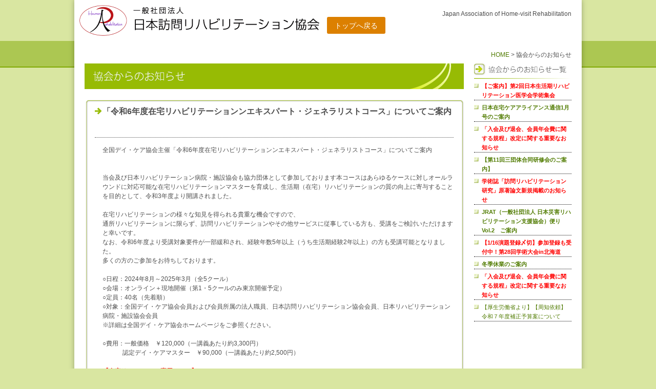

--- FILE ---
content_type: text/html
request_url: https://www.houmonreha.org/mypage/topics/detail580.html
body_size: 3504
content:
<!DOCTYPE html PUBLIC "-//W3C//DTD XHTML 1.0 Strict//EN" "http://www.w3.org/TR/xhtml1/DTD/xhtml1-strict.dtd">
<html xmlns="http://www.w3.org/1999/xhtml" xml:lang="ja" lang="ja">
<head>
<meta property="og:url" content="http://houmon.kir.jp/mypage/topics/detail580.html" />
<meta property="og:type" content="website" />
<meta property="og:title" content="   「令和6年度在宅リハビリテーションンエキスパート・ジェネラリストコース」についてご案内   " />
<meta property="og:description" content="" />
<meta property="og:image" content="http://houmon.kir.jp/images/fb_main.jpg" />
<meta property="fb:app_id" content="187010869841188" />

<meta http-equiv="content-language" content="ja" />
<meta http-equiv="Content-Type" content="text/html; charset=EUC-JP" />
<meta http-equiv="content-style-type" content="text/css" />
<meta http-equiv="content-script-type" content="text/javascript" />
<meta http-equiv="imagetoolbar" content="no" />
<meta name="keywords" content="リハビリテーション,日本訪問リハビリテーション協会,全国訪問リハビリテーション研究会,診療報酬,介護報酬,理学療法士,作業療法士,言語聴覚士,研究大会,地域研修会,Association,Homevisit,Rehabilitation,PT,OT,ST,medical,care,research,training" lang="ja" xml:lang="ja" />
<meta name="description" content="日本訪問リハビリテーション協会が理学療法士協会・作業療法士協会・言語聴覚士協会が足並みを揃えた活動としての場を提供します" lang="ja" xml:lang="ja" />
<meta name="robots" content="INDEX,FOLLOW" />
<meta name="author" content="" lang="ja" xml:lang="ja" />
<meta name="copyright" content="" />
<title>日本訪問リハビリテーション協会 | 協会からのお知らせ</title>
<link rel="start" href="/index.html" />
<link rev="made" href="mailto:" />
<link rel="stylesheet" href="../common/css/master.css" type="text/css" media="screen,tv,print" />
<script async src="https://www.googletagmanager.com/gtag/js?id=G-DT0DXMWX7E"></script>
<script>
  window.dataLayer = window.dataLayer || [];
  function gtag(){dataLayer.push(arguments);}
  gtag('js', new Date());
  gtag('config', 'G-DT0DXMWX7E');
</script>
<script type="text/javascript" src="/mypage/common/js/jquery.js"></script>
<script type="text/javascript" src="/mypage/common/js/smoothRollOver.js"></script>
<script type="text/javascript" src="/mypage/common/js/function.js"></script>
<script type="text/javascript" src="/mypage/common/js/footerFixed.js"></script>

<div id="fb-root"></div>
<script async defer crossorigin="anonymous" src="https://connect.facebook.net/ja_JP/sdk.js#xfbml=1&version=v9.0&appId=187010869841188&autoLogAppEvents=1" nonce="R6VNeAm7"></script>

<!------------------------ Analytics Start ------------------------>
<script type="text/javascript">
  var _gaq = _gaq || [];
  _gaq.push(['_setAccount', 'UA-32213999-1']);
  _gaq.push(['_trackPageview']);

  (function() {
    var ga = document.createElement('script'); ga.type = 'text/javascript'; ga.async = true;
    ga.src = ('https:' == document.location.protocol ? 'https://ssl' : 'http://www') + '.google-analytics.com/ga.js';
    var s = document.getElementsByTagName('script')[0]; s.parentNode.insertBefore(ga, s);
  })();
</script>
<!------------------------ Analytics End ------------------------>
</head>
<body>

<a name="pagetop" id="pagetop"></a>

  <div class="cf" id="wrapper">
  <div class="cf" id="header">
  <h1><a href="/"><img src="/mypage/common/image/logo01.gif" alt="一般社団法人 日本訪問リハビリテーション協会" width="468" height="60" /></a><a href="/" class="to-top-btn">トップへ戻る</a></h1>
  <h2>Japan Association of Home-visit Rehabilitation</h2>
  <div id="navigation2">
	</div>
</div>
  <div id="content">
<div id="crumbs">
      <p><a href="../index.html">HOME</a> &gt; 協会からのお知らせ</p>
    </div>
<div id="primary">
  <h2 class="mg_bt20"><img src="image/pagetitle01.gif" alt="協会からのお知らせ" width="740" height="50" /></h2>
    <div class="topicsbox01"><a name="topics01" id="topics01"></a>
    <h3><a href="./detail580.html"><strong><strong><strong>「令和6年度在宅リハビリテーションンエキスパート・ジェネラリストコース」についてご案内</strong></strong></strong></a>
    <br>
    <div class="fb-share-button" data-href="detail580.html" data-layout="button_count" data-size="large" style="float:right;"><a target="_blank" href="https://www.facebook.com/sharer/sharer.php?u=http%3A%2F%2Flocalhost%2Fmypage%2Ftopics%2Fdetail243.html&amp;src=sdkpreparse" class="fb-xfbml-parse-ignore">シェア</a></div>
    <!-- Your share button code -->
<!--div class="fb-share-button" 
data-href="detail580.html" 
data-layout="button_count">
</div-->
      <br><br>
    </h3>
    <p class="topics_txt1">全国デイ・ケア協会主催「令和6年度在宅リハビリテーションンエキスパート・ジェネラリストコース」についてご案内<br />
<br />
<br />
当会及び日本リハビリテーション病院・施設協会も協力団体として参加しております本コースはあらゆるケースに対しオールラウンドに対応可能な在宅リハビリテーションマスターを育成し、生活期（在宅）リハビリテーションの質の向上に寄与することを目的として、令和3年度より開講されました。<br />
<br />
在宅リハビリテーションの様々な知見を得られる貴重な機会ですので、<br />
通所リハビリテーションに限らず、訪問リハビリテーションやその他サービスに従事している方も、受講をご検討いただけますと幸いです。<br />
なお、令和6年度より受講対象要件が一部緩和され、経験年数5年以上（うち生活期経験2年以上）の方も受講可能となりました。<br />
多くの方のご参加をお待ちしております。<br />
<br />
○日程：2024年8月～2025年3月（全5クール）<br />
○会場：オンライン＋現地開催（第1・5クールのみ東京開催予定）<br />
○定員：40名（先着順）<br />
○対象：全国デイ・ケア協会会員および会員所属の法人職員、日本訪問リハビリテーション協会会員、日本リハビリテーション病院・施設協会会員<br />
※詳細は全国デイ・ケア協会ホームページをご参照ください。<br />
<br />
○費用：一般価格　￥120,000（一講義あたり約3,300円）<br />
　　  　認定デイ・ケアマスター　￥90,000（一講義あたり約2,500円）<br />
<br />
<strong><font color="red">【在宅リハEGコース専用ページ】<br />
<a href="https://day-care.jp/kenshu-eg">お申し込み・詳細はこちらから</a></font></strong>
    
    </p>
    <div class="totop2">
      <p class="topcs_date">2024/06/06</p>
      
      <a href="#pagetop"><img src="../common/image/pagetop01_off.gif" alt="pagetop" width="78" height="16" /></a></div>
    
  </div>
    </div>
<div id="secondary">
<div id="evetlist">
    <h2><img src="image/list_title01.gif" alt="協会からのお知らせ" width="190" height="30" /></h2>
    <ul>
				<li><a href="./detail699.html"><strong><font color="red">【ご案内】第2回日本生活期リハビリテーション医学会学術集会</font></strong></a></li>
				<li><a href="./detail697.html"><strong>日本在宅ケアアライアンス通信1月号のご案内</strong></a></li>
				<li><a href="./detail696.html"><strong><font color="red">「入会及び退会、会員年会費に関する規程」改定に関する重要なお知らせ</font></strong></a></li>
				<li><a href="./detail695.html"><strong>【第11回三団体合同研修会のご案内】</strong></a></li>
				<li><a href="./detail694.html"><strong><font color="red">学術誌「訪問リハビリテーション研究」原著論文新規掲載のお知らせ</font></strong></a></li>
				<li><a href="./detail693.html"><strong>JRAT（一般社団法人 日本災害リハビリテーション支援協会）便りVol.2　ご案内</strong></a></li>
				<li><a href="./detail692.html"><font color="red"><strong>【1/16演題登録〆切】参加登録も受付中！第28回学術大会in北海道</strong></font></a></li>
				<li><a href="./detail691.html"><strong>冬季休業のご案内</strong></a></li>
				<li><a href="./detail690.html"><strong><font color="red">「入会及び退会、会員年会費に関する規程」改定に関する重要なお知らせ</font></strong></a></li>
				<li><a href="./detail689.html">【厚生労働省より】【周知依頼】令和７年度補正予算案について</a></li>
		    </ul>
</div>
</div>



</div>

<div id="footer">
	<div id="footer_in">
		<h2><a href="../index.html">一般社団法人 日本訪問リハビリテーション協会</a></h2>
		<address>Copyright &copy;2002-2016 Japan Association of Home-visit Rehabilitation All rights reserved.</address>
	</div>
</div>


</div>

</body>
</html>


--- FILE ---
content_type: text/css
request_url: https://www.houmonreha.org/mypage/common/css/master.css
body_size: 41
content:
@charset "EUC-JP";
/* CSS Document */

@import "reset.css";
@import "base.css";
@import "header.css";
@import "footer.css";



--- FILE ---
content_type: text/css
request_url: https://www.houmonreha.org/mypage/common/css/reset.css
body_size: 863
content:
@charset "EUC-JP";
/* CSS Document */

/* index==========================

	1.for common reset
	2.for common link
	3.for clearFix
	
*/

/* for common reset
===============================================================*/
* {
	margin:0;
	padding:0;
}
html{
    height:100%;
	overflow-y:scroll;
}
body{
	margin:0;
	padding:0;
	color:#4D4D4D;
	letter-spacing: 0px;
	background: #D9E6A1 url(../image/bg01.gif) repeat-y center top;
	font: 12px/1.5em "メイリオ", "Meiryo", verdana, "ヒラギノ角ゴ Pro W3", "Hiragino Kaku Gothic Pro", Osaka, "ＭＳ Ｐゴシック", "MS PGothic", Sans-Serif;
}
 /* safari only \*/  
html:\66irst-child body {  
	letter-spacing: 0px;
}

img{
	margin:0;
	padding:0;
	border:none;
	vertical-align:bottom;
}
ul,ol{
	margin:0;
	padding:0;
	list-style:none;
	list-style-position:outside;
}
dl,dt,dd{
	margin:0;
	padding:0;
}
hr{
	display:none;
}
h1,h2,h3,h4,h5,h6{
	margin:0;
	padding:0;
	font-size:1em;
	font-weight:normal;
}
p{
	margin:0;
	padding:0;
	font-size: 12px;
}
div{
	margin:0;
	padding:0;
}
input, select {
	font-size:12px;
}
table, th, td {  
	margin: 0;
	padding: 0;
}
table {
	border-collapse: collapse;
}
/* for common link
===============================================================*/

a {
	color: #507B00;
	text-decoration:none;
}   
 
a:hover {
	color: #80A903;
	background: #F1FFB3;
	/*border: 5px solid #F1FFB3;*/
}


/* for clearFix
===============================================================*/
.cf:after{ 
   display:block;
   height:0;
   visibility:hidden;
   clear:both;
   content:".";
	font-size: 0em;   /* フォントサイズを0にする */
}
/* 追加 MacIE 5 と WinIE 7 向け */
.cf{
   display:inline-block;
}
/*MacIE \*/
* html .cf{
	height:1em;
}
.cf{
	display:block;
}
/*  */

/* for clearFix2
===============================================================*/
div:after{ 
   display:block;
   height:0;
   visibility:hidden;
   clear:both;
   content:".";
}
/* 追加 MacIE 5 と WinIE 7 向け */
div{
   display:inline-block;
}
/*MacIE \*/
* html div{
	height:1em;
}
div{
	display:block;
}
/*  */


--- FILE ---
content_type: text/css
request_url: https://www.houmonreha.org/mypage/common/css/base.css
body_size: 6163
content:
@charset "EUC-JP";
/* CSS Document */


/* index==========================

*/


/* common style 
===============================================================*/
#wrapper{
	width:100%;
	padding: 0px;
	background: url(../image/bg02.gif) no-repeat center top;

}
#wrapper2{
	width:100%;
	padding: 0px;
	background: url(../image/bg04.gif) no-repeat center top;

}

===============================================================*/
#mainVis_top {
	margin-right: auto;
	margin-left: auto;
	padding-bottom: 0px;
	padding-top: 0px;
	clear: both;
	width: 1000px;
	margin-bottom: 5px;
}
#content {
	margin-right: auto;
	margin-left: auto;
	width: 990px;

}



#primary {
	float: left;
	width: 740px;
	clear: both;
	margin-left: 20px;
	margin-top: 10px;
}
#secondary {
	float: right;
	width: 190px;
	margin-right: 20px;
	margin-top: 10px;
}

#serchbox {
	margin-right: auto;
	margin-left: auto;
	margin-top: 0px;
	margin-bottom: 5px;
}
#serchbox input {
	background: url(../image/text_bg.gif) repeat-x;
	border: 1px solid #878686;
	padding: 3px;
	margin-top: 10px;
}
#serchbox input.serch {
	float: right;
	background: #CEEF0D none;
	padding: 3px 12px;
	margin-bottom: 40px;
}
*:first-child+html #serchbox input.serch {
	padding: 2px 6px;
}
#secondary2 {
	float: right;
	width: 190px;
	margin-right: 20px;
	margin-top: 10px;
	background-image: url(../../greeting/image/side_image01.jpg);
	background-repeat: no-repeat;
	height: 1000px;
}
#banner {
	margin-top: 10px;
}

/* 
===============================================================*/

#main_title {
	margin-left: 20px;
	height: 50px;
}
/* others
===============================================================*/
img {
	vertical-align: top;
}
.imgbase {
	vertical-align:baseline;
}
.left {
	float: left;
}
.right {
	float: right;
}
.mg_lf0 {
	margin-left: 0px;
}
.mg_lf10 {
	margin-left: 10px;
}
.mg_lf15 {
	margin-left: 15px;
}
.mg_lf20 {
	margin-left: 20px;
}
.mg_r0 {
	margin-right: 0px;
}
.mg_bt0 {
	margin-bottom: 0px;
	padding-bottom: 0px;
}
.mg_top5 {
	margin-top: 5px;
}
.mg_top20 {
	margin-top: 20px;
}
.mg_bt5 {
	margin-bottom: 5px;
}
.mg_bt7 {
	margin-bottom: 7px;
}
.mg_bt8 {
	margin-bottom: 8px;
}
.mg_bt9 {
	margin-bottom: 9px;
}
.mg_bt10 {
	margin-bottom: 10px;
}
.mg_bt15 {
	margin-bottom: 15px;
}
.mg_bt20 {
	margin-bottom: 20px;
}
.mg_bt40 {
	margin-bottom: 40px;
}
.txtRed{
	color:#FF3333;
	font-weight: bold;
}

/* 10
===============================================================*/
#crumbs {
	text-align: right;
	margin-right: auto;
	margin-left: auto;
	padding-top: 0px;
	margin-bottom: 0px;
	padding-right: 20px;
	margin-top:20px;
}
#crumbs p{
	font-size: 12px;
	line-height: 14px;
}



/* 12.for totop
===============================================================*/
.totop {
	clear: both;
	text-align: right;
}
.totop1 {
	clear: both;
	text-align: right;
	margin-right: 13px;
	margin-bottom: 40px;
}

/* for over
===============================================================*/
.asterrisk {
	color: #E83333;
}
.imgover{

}
.size10 {
	font-size: 10px;
}
.nowrap {
	letter-spacing:1px
}
.nowrap01 {
	white-space: nowrap;
}
  
.withdraw {
	text-decoration: line-through;
}
#eq {
	padding-top: 10px;
}
#content p {
}
#cover {
	margin-bottom: 20px;
}
#topcis .cate {
	float: right;
	height: 22px;
	width: 81px;
}
#topcis .date {
	float: left;
	width: 85px;
}
#topcis h3 {
	float: left;
	width: 540px;
}
#topcis li {
	border-bottom: 1px dotted #4D4D4D;
	clear: both;
	margin-bottom: 5px;
	padding-bottom: 5px;
}
#topcis ul {
	margin-top: 10px;
	margin-bottom: 20px;
}
#banner h2 {
	margin-bottom: 5px;
}
#secondary #banner .link_bn {
	margin-bottom: 15px;
}

#content_foot {
	clear: both;
	padding: 10px 20px 5px;
}
#foot_navi {
	float: left;
	font-size: 11px;
}
#content_foot .pagetop {
	float: right;
}
#login_area {
	background: url(../image/loginbg01.gif) no-repeat;
	min-height: 249px;
	width: 190px;
	border: 1px solid #4D4D4D;
	margin-bottom: 20px;
}

#login_area h2 {
	margin-top: 10px;
	margin-bottom: 10px;
	margin-left: 10px;
}
#login_area input{
	background:#FFFFFF url(../image/input_bg01.gif) repeat-x scroll left top;
	border: 1px solid #4D4D4D;
	padding:5px;
	width: 157px;
	margin-bottom: 10px;
}
#login_area dl {
	margin: 10px;
}

#login_area p {
	margin-top: 10px;
	margin-left: 10px;
}
#login_area .submit a:hover {
	background:none;
}
#login_area .infobox {
	color: #FF0033;
	mini-height: 120px;
	margin-right: 8px;
}

#book_area {
text-align:center;
margin-bottom:10px;
}

#primary .eventbox01 {
	background: url(../../event/image/eventboxbg01.gif);
	margin-bottom: 20px;
}
#primary .membarbox01 {
	background: url(../../event/image/eventboxbg01.gif);
	margin-bottom: 20px;
	padding-top: 20px;
}
#primary .guidancebox01 {
	background: url(../../event/image/eventboxbg01.gif);
	margin-bottom: 20px;
	padding-top: 10px;
}
#primary .greetingbox01 {
	background: url(../../event/image/eventboxbg01.gif);
	margin-bottom: 20px;
	padding-top: 10px;
}
#primary .linkbox01 {
	background: url(../../event/image/eventboxbg01.gif);
	margin-bottom: 20px;
	padding-top: 10px;
}
#primary .articlesbox01 {
	background: url(../../articles/image/eventboxbg03.gif) no-repeat left top;
	margin-bottom: 20px;
	padding-top: 10px;
}
#primary .newsbox01 {
	background: url(../../event/image/eventboxbg01.gif);
	margin-bottom: 30px;
	position: relative;
}
#primary .greetingbox01 h3 {
	font-size: 16px;
	font-weight: bold;
	margin-right: 30px;
	margin-left: 40px;
	padding-bottom: 10px;
	/*border-bottom: 1px solid #97BB04;*/
	padding-top: 25px;
	margin-bottom: 20px;
	letter-spacing: 1px;
}
#primary .articlesbox01 h3 {
	font-size: 16px;
	font-weight: bold;
	margin-right: 30px;
	margin-left: 40px;
	padding-bottom: 10px;
	/*border-bottom: 1px solid #97BB04;*/
	padding-top: 25px;
	margin-bottom: 10px;
	letter-spacing: 1px;
}
#primary .topicsbox01 {
	background: url(../../event/image/eventboxbg01.gif);
	margin-bottom: 20px;
}
#primary .librarybox01 {
	background: url(../../event/image/eventboxbg01.gif);
	margin-bottom: 30px;
}
#primary .eventbox01 h3 {
	font-size: 16px;
	font-weight: bold;
	margin-right: 20px;
	margin-left: 20px;
	background: url(../image/mark01.gif) no-repeat left 16px;
	padding-bottom: 5px;
	padding-left: 15px;
	border-bottom: 1px solid #97BB04;
	padding-top: 15px;
}
#primary .topicsbox01 h3 {
	font-size: 16px;
	font-weight: bold;
	margin-right: 20px;
	margin-left: 20px;
	background: url(../image/mark01.gif) no-repeat left 16px;
	padding-bottom: 5px;
	padding-left: 15px;
	border-bottom: 1px dotted #4C4C4C;
	padding-top: 15px;
}
#primary .topicsbox01 h3 a {
	color: #4D4D4D;
}
#primary .librarybox01 h3 {
	font-size: 16px;
	font-weight: bold;
	margin-right: 20px;
	margin-left: 20px;
	background: url(../image/mark01.gif) no-repeat left 16px;
	padding-bottom: 5px;
	padding-left: 15px;
	border-bottom: 1px dotted #4C4C4C;
	padding-top: 15px;
}
#primary .newsbox01 h3 {
	font-size: 16px;
	font-weight: bold;
	margin-right: 20px;
	margin-left: 20px;
	background: url(../image/mark01.gif) no-repeat left 16px;
	padding-bottom: 5px;
	padding-left: 15px;
	border-bottom: 1px solid #97BB04;
	padding-top: 15px;
}
#primary .topicsbox01 p.topics_txt1 {
	margin-right: 20px;
	margin-left: 20px;
	padding-bottom: 20px;
	padding-left: 15px;
	border-bottom: 1px dotted #4C4C4C;
	padding-top: 15px;
	margin-bottom: 10px;
}
#primary .topicsbox01 p.topcs_date {
	margin-left: 20px;
	border-bottom: none;
	padding-top: 0px;
	float: left;
	padding-left: 0px;
	margin-bottom: 0px;
	padding-bottom: 0px;
}
#primary .librarybox01 p.topcs_date {
	margin-left: 20px;
	border-bottom: none;
	padding-top: 0px;
	float: left;
	padding-left: 15px;
	margin-bottom: 0px;
	padding-bottom: 0px;
}
#primary .eventlink {
	color: #97BB04;
	text-align: right;
	padding-top: 3px;
	padding-bottom: 3px;
	padding-right: 30px;
}
#primary .eventlink li {
	margin-top: 5px;
	border-right: 1px solid #97BB04;
	border-left: 1px solid #97BB04;
	padding-right: 10px;
	padding-left: 10px;
	margin-left: 0px;
	margin-right: -1px;
	display: inline;
}
#primary .eventbox01 dl {
	margin-right: 20px;
	margin-left: 20px;
	border-top: 1px solid #97BB04;
	border-bottom: 1px solid #97BB04;
	clear: both;
	margin-bottom: 20px;
}
#primary .eventbox01 dl.reg {
	border-top: none;
	background:#F5F9E7;
}
#primary .eventbox01 dl.reg2 {
	background:#F5F9E7;
}
#primary .eventbox01 dt {
	float: left;
	width: 120px;
	margin-left: 20px;
	border-top: 1px dotted #050304;
	padding-top: 5px;
	padding-bottom: 5px;
}
#primary .eventbox01 .reg dt {
	width: 180px;
	margin-left: 0px;
	padding-left: 10px;
	padding-top: 8px;
	padding-bottom: 8px;
}
#primary .eventbox01 dd {
	margin-left: 140px;
	margin-right: 20px;
	border-top: 1px dotted #050304;
	padding-top: 5px;
	padding-bottom: 5px;
}
#primary .eventbox01 .reg dd {
	background:#FFFFFF;
	margin-right: 0px;
	margin-left: 190px;
	padding-left: 10px;
	padding-top: 8px;
	padding-bottom: 8px;
}
#primary .eventbox01 dt.top {
	border-top: 1px solid #97BB04;

}
#primary .eventbox01 dd.top {
	border-top: 1px solid #97BB04;
}
#primary input {
	background: url(../image/text_bg.gif) repeat-x;
	border: 1px solid #878686;
	padding: 3px;
}
#primary input.nonb{
	border: none;
	background: none;
}
#primary dd ul li{
	float: left;
	padding-right: 10px;
	line-height: 14px;
	margin-top: 0px;
	padding-top: 0px;
}
#primary textarea {
	background: url(../image/text_bg.gif) repeat-x;
	border: 1px solid #878686;
	padding: 3px;
	width: 460px;
}
#primary input.radio_btn0 {
	border-style: none;
	background: url(none);
	margin-left: 0px;
}
#primary .eventbox01 dt.none {
	border-top: none;

}
#primary .eventbox01 dd.none {
	border-top: none;
}
#primary .eventbox01 dt.top_line {
	border-top: 1px solid #97BB04;

}
#primary .eventbox01 dd.top_line {
	border-top: 1px solid #97BB04;
}
#primary .member {
	margin-right: 20px;
	margin-left: 20px;
	border-top: 1px solid #97BB04;
	border-bottom: 1px solid #97BB04;
	clear: both;
	padding: 10px 20px;
	margin-bottom: 20px;
}
#primary .member h4{
	float: left;
	width: 100px;
}
#primary .member ul{
	margin-left: 110px;
}
#primary .member li{
	float: left;
	margin-right: 20px;
}
#primary .totop2 {
	background: url(../../event/image/eventboxbg02.gif) no-repeat left bottom;
	text-align: right;
	height: 20px;
	width: 740px;
	padding-bottom: 10px;
	clear: both;
	padding-top: 0px;
}
#primary .totop2 a {
	margin-right: 20px;
	float: right;
}
#primary .totop3 {
	text-align: right;
	height: 20px;
	width: 740px;
	padding-bottom: 10px;
	clear: both;
}
#primary .totop3 a {
	margin-right: 20px;
	float: right;
}
#primary .totop4 {
	background: url(../../event/image/eventboxbg02.gif) no-repeat left bottom;
	text-align: right;
	height: 20px;
	width: 740px;
	padding-top: 30px;
	padding-bottom: 10px;
	clear: both;
	padding-top: 30px;
}
#primary .totop4 a {
	margin-right: 20px;
	float: right;
}

#primary .library_txt1 {

	margin: 10px 20px 5px;
	padding-bottom: 5px;
}

#primary .back {
	float: left;
}
#primary .next {
	float: right;
}
#primary .send {
	height: 20px;
	margin-bottom: 20px;
}
#evetlist li {
	font-size: 11px;
	background: url(../image/list_mark01.gif) no-repeat left 4px;
	margin-top: 5px;
	padding-left: 15px;
	border-bottom: 1px dotted #050304;
}
#articleslist li {
	font-size: 12px;
	background: url(../image/list_mark01.gif) no-repeat left 4px;
	margin-top: 5px;
	padding-left: 15px;
	border-bottom: 1px dotted #050304;
	padding-bottom: 5px;
}
#primary .eventbox01 h3 a {
	color: #4D4D4D;
}
#primary .entry {
	text-align: right;
	margin-top: 20px;
	margin-bottom: 20px;
	margin-right: 30px;
	height: 40px;
}
#primary .entry a {
	float: right;
}
#primary .entry2 {
	min-height: 40px;
	margin: 20px;
}
#primary .more {
	clear: both;
	float: right;
}
#primary .more2 {
	clear: both;
	float: right;
	margin-right: 20px;
	margin-bottom: 20px;
}
#primary .eventbox01 dl h4 {
	font-size: 14px;
	font-weight: bold;
	margin-left: 20px;
	padding-top: 10px;
	padding-bottom: 5px;
}
#primary .note {
	padding-left: 30px;
	margin-bottom: 20px;
}
#primary .note2 {
	padding-left: 30px;
	margin-top: 20px;
}
#primary .note3 {
	padding-left: 30px;
	padding-right: 30px;
	margin-bottom: 20px;
}
#formbtn {
	clear:both;
	padding-left:160px;
	padding-top:0px;
	padding-bottom: 30px;
}
#formbtn2 {
	clear:both;
	padding-left:260px;
	padding-top:30px;
	padding-bottom: 30px;
}
#formbtn .submit {
	float:left;
	width:153px;
}
#formbtn .reset {
	float:left;
	padding-left:105px;
	width:100px;
}
#flow ul {
	margin-top: 10px;
}
#primary form h4 {
	font-size: 14px;
	font-weight: bold;
	margin-bottom: 20px;
	margin-left: 30px;
}
#primary .thanksbox {
	margin: 20px;
	min-height:300px;
}
#primary .thanksbox h4 {
	font-size: 14px;
	font-weight: bold;
	margin-bottom: 80px;
}#primary .thanksbox p {
	text-align: center;
}
#primary .editbox {
	float: right;
}
#primary .edit {
	float: right;
	background: #99ccFF none;
	padding: 3px 15px;
}

*:first-child+html #primary .edit {
	margin-top: 0px;
	padding: 1px 10px;
}
#primary .downloadbtn1 {
	background: #99ccFF none;
	padding: 3px 15px;
}
#primary .del{
	float: right;
	background: #FF99cc none;
	padding: 3px 15px;
	margin-left: 10px;
}
*:first-child+html #primary .del {
	margin-top: 0px;
	padding: 1px 10px;
}

#primary .join{
	float: right;
	background: #CCCCCC none;
	padding: 2px 6px;
	margin-left: 10px;
	color: #F00;
	font-weight: bold;
	border: 3px double #F00;
}
*:first-child+html #primary .join {
	padding: 2px 1px;
}

#primary .memberlist {
	margin: 0px 20px 20px;
	width: 700px;
}
#primary .memberlist td {
	padding: 5px;
	/*background: #FFFFFF;*/
	border: 1px solid #97BB04;
}
#primary .memberlist th {
	padding: 5px;
	background: #F5F9E7;
	border: 1px solid #97BB04;
	white-space: nowrap;
}
#primary .directorslist {
	clear: both;
	margin: 0px 40px 20px;
	width: 660px;
}
#primary .directorslist td {
	white-space: nowrap;
	border-top: 1px solid #97BB04;
	border-bottom: 1px solid #97BB04;
	padding: 5px 11px 5px 12px;
}
#primary .directorslist td.db {
	white-space: nowrap;
	border-top: 3px double #97BB04;
	border-bottom: 3px double #97BB04;
	padding: 5px 11px 5px 12px;
}
#primary .directorslist td.db2 {
	white-space: nowrap;
	border-top: 3px double #97BB04;
	padding: 5px 11px 5px 12px;
}
#primary .directorslist td.db3 {
	padding: 2px 11px 2px 12px;
	line-height: 14px;
}
#primary .directorslist td.db4 {
	border-top: 3px double #97BB04;
	padding: 2px 11px 2px 12px;
	line-height: 14px;
}
#primary .directorslist td.none {
	white-space: nowrap;
	border-top: none;
	border-bottom: none;
	padding: 5px 11px 5px 12px;
}
#primary .directorslist td.slime {
	white-space: nowrap;
	border-top: 1px solid #97BB04;
	border-bottom: 1px solid #97BB04;
	padding: 5px 0px 5px 12px;
}
#primary .directorslist th {
	background: #F5F9E7;
	white-space: nowrap;
	text-align: left;
	letter-spacing: 1em;
	padding: 5px 12px;
	border-top: 1px solid #97BB04;
	border-bottom: 1px solid #97BB04;
}
#primary .form_aten01 {
	margin-right: 20px;
	margin-bottom: 20px;
	margin-left: 20px;
}
#primary .headcopy1 {
	padding-right: 20px;
	padding-bottom: 20px;
	padding-left: 20px;
	font-size: 14px;
	line-height: 22px;
}

#primary .guidancebox01 h3  {
	font-size: 14px;
	border-bottom: 1px dotted #050304;
	margin-right: 20px;
	margin-bottom: 10px;
	margin-left: 20px;
	padding-top: 15px;
	padding-bottom: 5px;
	color: #546902;
}
#primary .guidancebox01 p  {
	margin-right: 20px;
	margin-bottom: 10px;
	margin-left: 40px;

}#primary .guidancebox01 em {
	font-weight: bold;
}
#primary .pt1 {
	margin-top: 0px;
	margin-right: 40px;
	margin-bottom: 10px;
	margin-left: 40px;
}
#primary .pt1 td {
	/*background: #FFFFFF;*/
	border: 1px solid #97BB04;
	padding-top: 5px;
	padding-right: 10px;
	padding-bottom: 5px;
	padding-left: 10px;
}
#primary .dl1 {
	background-image: url(../image/mark01.gif);
	background-repeat: no-repeat;
	background-position: left center;
	padding-left: 18px;
	display: block;
	float: left;
}
#primary .joinleft1 {
	float: left;
	text-align: left;
	width: 450px;
}
#login_area .join01 {
	margin-right: 10px;
	margin-bottom: 30px;
	line-height: 20px;
}
#primary .aten_title1 {
	font-size: 14px;
	font-weight: bold;
	color: #80A903;
	margin-right: 20px;
	margin-left: 20px;
	margin-bottom: 10px;
	padding-bottom: 5px;
	border-bottom-width: 1px;
	border-bottom-style: solid;
	border-bottom-color: #80A903;
}
#primary .atenbox01 {
	margin-right: 20px;
	margin-left: 20px;
	margin-bottom: 30px;
	padding-bottom: 5px;
	border-bottom-width: 1px;
	border-bottom-style: solid;
	border-bottom-color: #80A903;
	padding-right: 20px;
	padding-left: 20px;
	line-height: 30px;
}
#primary .greetingbox01 p {
	line-height: 22px;
	text-indent: 12px;
	margin-right: 40px;
	margin-left: 40px;
	margin-bottom: 15px;
}
#primary .articlesbox01 p {
	line-height: 20px;
	margin-right: 40px;
	margin-left: 40px;
	margin-bottom: 10px;
}
#primary .greetingbox01 p.signature {
	text-indent: 0px;
	float: right;
	clear: right;
	margin-bottom: 15px;
}
/**/
#primary .report_link_btn {
	padding-left: 240px;
}
#primary .report_span {
	padding-right:100px;
	line-height:  35px;
}
#primary .reg_report2 dd{
	width:100%;
	padding-left:20px;
	margin-left: 0;
}
#primary .reg_report dt{
	width:600px;
	padding-left:20px;
	margin-left: 0;
}

#primary .reg_report dd{
	margin-right: 0;
}
#primary .reg_report .no_line,#primary .reg_report2 .no_line{
	border-top: none;
}
#primary .reg_report2 textarea{
	width:650px;
}

.chairman {
	font-family: "�l�r �o���", "MS PMincho", "�q���M�m��� Pro W3", "Hiragino Mincho Pro", serif;
	font-size: 16px;
	letter-spacing: 2px;
}
.word01 {
	letter-spacing: .7em;
}
.word02 {
	letter-spacing: -.05em;
}
#place01 p {
	margin-bottom: 5px;
}
#place01 {
	border-bottom: 1px solid #97BB04;
	margin-top: 5px;
	margin-bottom: 5px;
}
#formarea2 {
	display: inline;
}
#secondary .membarbox02 {
	margin-top: 5px;
	margin-bottom: 20px;
}
#secondary .membarbox03 {
	margin-left: 10px;
}
#primary .topicsbox01 dl {
	border-bottom: 1px solid #97BB04;
	clear: both;
	background: #F5F9E7;
	margin: 20px;
	line-height: 24px;
}

#primary .topicsbox01 dt {
	float: left;
	width: 120px;
	border-top: 1px dotted #050304;
	padding-top: 5px;
	padding-bottom: 5px;
	padding-left: 20px;
}

#primary .topicsbox01 dd {
	margin-left: 120px;
	border-top: 1px dotted #050304;
	padding-top: 5px;
	padding-bottom: 5px;
	background: #FFF;
	padding-left: 20px;
}
#primary .topicsbox01 form {
	padding-top: 20px;
}
#primary .topicsbox01 dt.top_line {
	border-top: 1px solid #97BB04;

}
#primary .topicsbox01 dd.top_line {
	border-top: 1px solid #97BB04;
}
#primary .topicsbox01 dl.topics_list {
	margin-right: 20px;
	margin-left: 20px;
	border-top: 1px solid #97BB04;
	border-bottom: 1px solid #97BB04;
	clear: both;
	margin-bottom: 20px;
	background: #FFF;
}
#primary .topicsbox01 dl.topics_list h4 {
	font-size: 14px;
	font-weight: bold;
	margin-left: 20px;
	padding-top: 10px;
	padding-bottom: 5px;
}
#primary .news_download {
	position: absolute;
	top: 12px;
	right: 20px;
}
#primary .newsbox01 h4 {
	font-size: 14px;
	font-weight: bold;
	margin-top: 10px;
	margin-left: 35px;
}
#primary .newsbox01 dl {
	margin: 10px 20px 20px;
	padding-right: 15px;
	padding-left: 15px;
	border-bottom: 1px solid #97BB04;
}
#primary .newsbox01 dt {
	float: left;
	border-top: 1px dotted #050304;
	clear: both;
	padding-top: 5px;
	padding-bottom: 5px;
}
#primary .newsbox01 dd {
	text-align: right;
	border-top: 1px dotted #050304;
	padding-top: 5px;
	padding-bottom: 5px;
}
#articleslist {
	margin-bottom: 20px;
}
#primary .library_cont {
	margin: 10px 20px;
	padding-bottom: 20px;
	border-bottom: 1px solid #92B322;
}
#primary .library_cont p {
	margin-top: 5px;
	padding-top: 5px;
	border-top: 1px dotted #4C4C4C;
	margin-right: 15px;
	margin-left: 15px;
}
#primary .library_cont ul {
	margin-right: 15px;
	margin-left: 15px;
	line-height: 24px;
}
#primary .iconPDF {
	background: url(../image/icon_PDF.gif) no-repeat left center;
	padding-left: 20px;
}
#primary .iconXLS {
	background: url(../image/icon_XLS.gif) no-repeat left center;
	padding-left: 20px;
}
#primary .iconWRD {
	background: url(../image/icon_WORD.gif) no-repeat left center;
	padding-left: 20px;
}
#primary .iconTXT {
	background: url(../image/icon_TEXT.gif) no-repeat left center;
	padding-left: 20px;
}



#primary .ptop-none{
text-align:center;
font-size:16px;
margin-top:25px;
margin-bottom:25px;	
}
#primary #formbtn3{
	width:600px;
	margin:0 auto;
}

#primary #formbtn3 a{
display:block;
float:left;
width:48%;
line-height:40px;
font-size:14px;
text-align:center;
border:1px solid #80A903;
margin-bottom:15px;
border-radius:8px;
color:#80A903;
}
#primary #formbtn3 a:nth-child(even){
float:right;
}
.error_message {
	color: red;
}

#primary .input_submit {
	border-style: none;
	background: none;
}
#login_area .input_submit {
	border-style: none;
	background: none;
}
#formarea .ather01 {
	margin-left: 30px;
	margin-bottom: 20px;
	font-weight: bold;
}
#send_form .ather01 {
	margin-left: 30px;
	margin-bottom: 20px;
	font-weight: bold;
}
#primary .to_form {
	margin-bottom: 20px;
	margin-right: 20px;
	margin-left: 20px;
}
#formarea .from_title01 {
	background: url(../image/list_mark01.gif) no-repeat left center;
	padding-left: 13px;
	margin-top: 20px;
}
#formarea .form_id01 {
	margin-right: 20px;
	margin-left: 20px;
	text-align: right;
	padding: 5px;
}
#formarea .form_copy01 {
	border-top: 1px solid #96BA04;
	margin-right: 20px;
	margin-left: 20px;
	padding: 5px 5px 5px 20px;
}
#formarea .form_subcopy01 {
	border-top: 1px solid #96BA04;
	margin-right: 20px;
	margin-left: 20px;
	padding: 5px 5px 5px 20px;
	color: #96BA04;
	font-weight: bold;
}
#formarea .form_question01 {
	margin-right: 20px;
	margin-left: 20px;
	padding: 5px 5px 5px 20px;
}
#formarea .qbox1 {
	margin-left: 30px;
	border: 1px solid #92B322;
	margin-bottom: 20px;
	margin-right: 20px;
}
#formarea .qbox1 caption {
	text-align:right;
	
}
#formarea .qbox1 th {
	padding: 5px 10px;
	background: #EBF2D1;
	border: 1px solid #92B322;
	text-align: left;
	height: 18px;
}
#formarea .qbox1 td {
	padding: 5px 10px;
	border: 1px solid #92B322;
	height: 18px;
}
#formarea .qbox2 {
	margin-left: 30px;
	border: 1px solid #92B322;
	margin-bottom: 20px;
	margin-right: 20px;
}
#formarea .qbox2 th {
	padding: 5px 7px;
	background: #EBF2D1;
	border: 1px solid #92B322;
	text-align: left;
}
#formarea .qbox2 td {
	padding: 5px 7px;
	border: 1px solid #92B322;
}
#formarea .form_notes01 {
	text-indent: -24px;
	margin-left: 92px;
	margin-bottom: 10px;
}
#formarea .form_notes02 {
	margin-right: 30px;
	margin-left: 68px;
	margin-bottom: 10px;
}
#primary .form_tolist01 {
	border-top: 1px solid #96BA04;
	margin-left: 30px;
	font-size: 14px;
	font-weight: bold;
	padding-top: 10px;
	margin-right: 20px;
	margin-bottom: 20px;
}
#infoBox01 {
	margin-bottom: 20px;
	width: 730px;
	margin-right: auto;
	margin-left: auto;
	background: url(../../authorization/image/line_bg01.gif) no-repeat center top;
	padding-top: 20px;
}
#infoBox01 p {
	text-indent: 1em;
	line-height: 22px;
	padding-right: 20px;
	padding-left: 20px;
}
#infoBox01 p.status_box01 {
	text-align: right;
	margin-top: 20px;
	background: url(../../authorization/image/line_bg02.gif) no-repeat center bottom;
	padding-bottom: 20px;
}
#infoBox01 h3 {
	text-indent:20px;
	font-size:18px;
	font-weight:bold;
	color:#80a903;
}
#infoBox01 h3.status_box01 {
	margin-top: 20px;
	background: url(../../authorization/image/line_bg02.gif) no-repeat center bottom;
	padding-bottom: 20px;
}
#infoBox01 strong {
	font-weight: normal;
	font-size: 14px;
	font-style: normal;
	letter-spacing: 1em;
	margin-right: -1em;
}
#infoBox01 em {
	font-style: normal;
	font-weight: normal;
	letter-spacing: 1em;
}
#infoBox02 {
	margin-bottom: 20px;
	width: 730px;
	margin-right: auto;
	margin-left: auto;
	background: url(../../authorization/image/line_bg01.gif) no-repeat center top;
	padding-top: 20px;
}
#infoBox02 p {
	line-height: 22px;
	padding-right: 20px;
	padding-left: 20px;
	background: url(../../authorization/image/line_bg02.gif) no-repeat center bottom;
	padding-bottom: 20px;
}
#primary .downloadbox01 {
	background: url(../../event/image/eventboxbg01.gif);
	margin-bottom: 30px;
}
#primary .downloadbox01 h3 {
	font-size: 16px;
	font-weight: bold;
	margin-right: 20px;
	margin-left: 20px;
	background: url(../image/mark01.gif) no-repeat left 16px;
	padding-bottom: 5px;
	padding-left: 15px;
	border-bottom: 1px solid #92B322;
	padding-top: 15px;
}
#primary .missionbox01 {
	background: url(../../event/image/eventboxbg01.gif);
	margin-bottom: 30px;
}
#primary .missionbox01 ol {
	line-height: 24px;
	margin-top: 10px;
	margin-right: 20px;
	margin-left: 30px;
	margin-bottom: 10px;
	padding-top: 60px;
	line-height: 30px;
	list-style-type: decimal;
	font-family: "羝御俶悃篏刀, "Yu Mincho", YuMincho, serif;
	font-size: 24px;
	background-image: url(../../mission/image/list_line01.gif);
	background-repeat:repeat-y;
	background-position: 0px 45px;
}
#primary .missionbox01 ol li {
	margin-left: 45px;
	list-style-position: outside;
	height: 60px;
	position: relative;

}
#primary .missionbox01 ol p {
	position: absolute;
	top: -5px;
	line-height: 24px;
	font-size: 16px;
	padding-left:5px;

}
#primary .linkbox02 {
	background: url(../../event/image/eventboxbg01.gif);
	margin-bottom: 30px;
}
#primary .linkbox02 ul {
	line-height: 24px;
	margin: 10px 20px;
	padding-top:20px;
	line-height:30px;
}
#primary .downloadbox01 ul {
	line-height: 24px;
	margin: 10px 20px;
	padding-bottom: 20px;
	border-bottom: 1px solid #92B322;
	padding-right: 16px;
	padding-left: 16px;
}
#credit_btnbox01 a {
	/*text-indent: 100%;
	white-space: nowrap;
	overflow: hidden;*/
	background: url(../../procedure/image/credit_btn01.gif) no-repeat 0px 0px;
	height: 83px;
	width: 190px;
	display: block;
	/*font-weight: bold;*/
	color: #FFF;
	font-size: 16px;
	line-height: 22px;
	text-align: center;
	padding-top:7px;
}
#credit_btnbox01 a:hover {
	background: url(../../procedure/image/credit_btn01.gif) no-repeat 0px -90px ;

}
#credit_pay01 {
	border: 1px solid #9BBE05;
	margin: 20px;
	padding: 15px;
}
#credit_pay01 a {
	display: block;
	height: 39px;
	width: 300px;
	margin: 20px auto;
}
#credit_pay01 .paynum {
	margin-top: 10px;
	margin-bottom: 10px;
	font-size: 14px;
	font-weight: bold;
}
#credit_pay02 {
	margin-top: 20px;
	border: 1px solid #9BBE05;
	margin: 20px;
	padding: 15px;
}
#credit_pay02 a {
	display: block;
	height: 39px;
	width: 300px;
	margin: 10px auto;
}
#credit_pay02 .paynum {
	margin-top: 10px;
	margin-bottom: 10px;
	font-size: 14px;
	font-weight: bold;
}
.paid {
	margin-top: 10px;
	margin-bottom: 10px;
	font-size: 14px;
	font-weight: bold;
}
#account_pay01 {
	text-align:left;
	border: 1px solid #9BBE05;
	margin: 20px;
	padding: 15px;
}
#primary .thanksbox p.ap {
	text-align: left;
	margin-bottom: 10px;
}#primary .member_dl {
	margin-left: 30px;
	margin-bottom: 20px;
}
#primary .member_dl input {
	background: url(../image/dl_btn01.gif) repeat-x;
	border-top: 1px solid #F5FFCC;
	height: 30px;
	vertical-align: middle;
	border-right: 1px solid #4E6102;
	border-bottom: 1px solid #4E6102;
	border-left: 1px solid #F5FFCC;
	font-family: "���C���I", "Meiryo", verdana, "�q���M�m�p�S Pro W3", "Hiragino Kaku Gothic Pro", Osaka, "�l�r �o�S�V�b�N", "MS PGothic", Sans-Serif;
	color: #FFF;
	font-weight: bold;
	padding-right: 5px;
	padding-left: 5px;
	margin-left: 5px;
}
#primary .linkbox01 dl {
	margin-top: 20px;
	margin-right: 20px;
	margin-bottom: 20px;
	margin-left: 30px;
	line-height: 30px;

}
.linkbox01 dl dt {
	float: left;
	width: 320px;
}
#primary .greetingbox01 .rieki_read{margin-left:30px;margin-top:20px;line-height:1.6;}

#primary .greetingbox01 dl.rieki{margin-left:30px;margin-top:20px;}

#primary .greetingbox01 dl.rieki dt{font-weight:bold;margin-bottom:8px;}
#primary .greetingbox01 dl.rieki p i{position:absolute;left:-30px;font-style:normal;}
#primary .greetingbox01 dl.rieki p{
	margin-bottom:10px;
	position:relative;
	line-height: 1.6;
	text-indent: 0;
	margin-right: 0;
	margin-left: 0px;
	margin-bottom: 10px;

}

#primary .greetingbox01 dl.rieki dd{
	padding-right:30px;	
padding-left:50px;	
}
#primary #links{
width:600px;
margin: 0 auto;	
}

#primary #links p,#primary #links p.note{
text-align:center;
padding:0;
}

#primary #links p a{
	
display:block;

width:100%;
line-height:40px;
font-size:14px;
text-align:center;
border:1px solid #80A903;
margin-bottom:15px;
border-radius:8px;
color:#80A903;
	
}
#primary #formbtn3 .system_link{
color:#f18d00;border:
1px solid #f18d00;
}
#primary #formbtn3 a:hover.system_link {
  color: #f18d00;
  background: #fff2b8;
}
.pankuzu{
margin-bottom:10px;


}
.pankuzu a{
display:inline-block;
}

.pankuzu i{
display:inline-block;
margin:0 5px;
font-style:normal;
}






--- FILE ---
content_type: text/css
request_url: https://www.houmonreha.org/mypage/common/css/header.css
body_size: 700
content:
@charset "EUC-JP";
/* CSS Document */

/* header
===============================================================*/
#header{
	width: 990px;
	margin-right: auto;
	margin-left: auto;
}
#header h1 {
	font-size: 14px;
	font-weight: bold;
	padding: 10px;
	float: left;
	height: 60px;
	width: 600px;
}
#header h1 a.to-top-btn{
display:inline-block;
background-color:#dc8000;
border-radius:3px;
padding:10px 15px 9px 15px;
margin-left:15px;
color:#fff;
font-weight:normal;
vertical-align:middle;
margin-top:23px;
line-height:1;
}


#header h2 {
	float: right;
	padding: 20px;
	font: 12px Arial, Helvetica, sans-serif;
}
#navigation {
	width: 990px;
	height: 60px;
	background: url(../image/headerbg01.gif) repeat-x center bottom;
	clear: both;
	margin-bottom: 0px;
}
#navigation2 {
	width: 990px;

	clear: both;
	margin-bottom: 0px;
}
#nav {
	width: 990px;
	position: relative;
	line-height:1;
	text-align: left;
	height: 52px;
	background: #fff;
}
#nav ul {
	display:table;
	width:100%;
}
#nav li {
width:141px;
text-align:center;
	display:table-cell;
	vertical-align:middle;
	height:52px;
	border-right:1px solid #fff;

	
}
#nav li:last-child {
	border-right:0;
}
#nav li a{
display:block;
color:#fff;
font-size:14px;
background-color:#80A903;
	height:52px;
	line-height:52px;
}

#nav li a.two{
	line-height:1.2;
	padding-top:10px;
	height:42px;	
}

#nav li a:hover{
background-color:#ACC752;	
}
#subnavi {
	background: #97BB04;
	height: 28px;
	padding-left: 20px;
}
#subnavi a {
	color: #FFFFFF;
}
#subnavi a:hover {
	background: none;
	text-decoration:underline;
	color: #F1FFB3;
}	

#subnavi li {
	margin-top: 5px;
	border-right: 1px solid #FFFFFF;
	border-left: 1px solid #FFFFFF;
	padding-right: 10px;
	padding-left: 10px;
	margin-left: 0px;
	float: left;
	margin-right: -1px;
}



--- FILE ---
content_type: text/css
request_url: https://www.houmonreha.org/mypage/common/css/footer.css
body_size: 642
content:
@charset "EUC-JP";
#footer {
	margin-bottom: 0px;
	height: 50px;
	clear: both;
	background: url(../image/bg03.gif) repeat-y center top;
	width: 100%;
	padding: 0px;
}
#footer_in {
	width: 990px;
	color: #FFFFFF;
	margin: 0px auto;
	letter-spacing: 0.5px;
	clear: both;
}
#footer_in address {
	font-weight: normal;
	font-style: normal;
	float: right;
	font-family: Arial, Helvetica, sans-serif;
	font-size: 11px;
	color: #FFFFFF;
	text-align: right;
	margin-top: 10px;
	margin-right: 20px;

}
#footer_in h2 {
	float: left;
	margin-top: 10px;
	margin-left: 20px;
}
#footer_in h2 a {
	color: #FFFFFF;
}   
 
#footer_in h2 a:hover {
	color: #F1FFB3;
	background: none;
	text-decoration:underline;
	/*border: 5px solid #F1FFB3;*/
}
